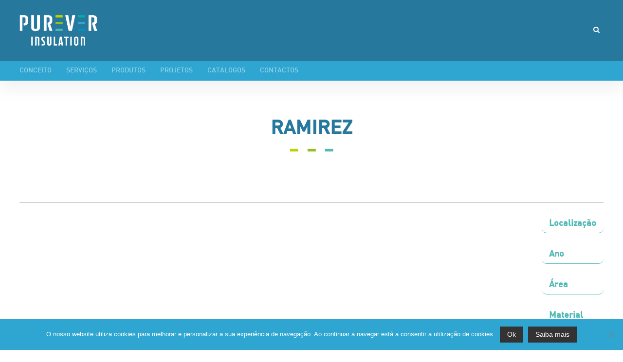

--- FILE ---
content_type: text/html; charset=UTF-8
request_url: https://www.pureverinsulation.com/logo/ramirez/
body_size: 8248
content:
<!DOCTYPE html>
<html lang="pt-PT">
<head>
<meta charset="UTF-8">
<meta name="viewport" content="width=device-width, initial-scale=1">
<link rel="profile" href="http://gmpg.org/xfn/11">
<link rel="stylesheet" href="https://www.w3schools.com/w3css/4/w3.css">
<meta name='robots' content='index, follow, max-image-preview:large, max-snippet:-1, max-video-preview:-1' />
<!-- This site is optimized with the Yoast SEO plugin v21.1 - https://yoast.com/wordpress/plugins/seo/ -->
<title>Ramirez - Purever Insulation</title>
<link rel="canonical" href="https://www.pureverinsulation.com/logo/ramirez/" />
<meta property="og:locale" content="pt_PT" />
<meta property="og:type" content="article" />
<meta property="og:title" content="Ramirez - Purever Insulation" />
<meta property="og:url" content="https://www.pureverinsulation.com/logo/ramirez/" />
<meta property="og:site_name" content="Purever Insulation" />
<meta property="og:image" content="https://www.pureverinsulation.com/wp-content/uploads/2019/06/clientes_ramirez.png" />
<meta property="og:image:width" content="626" />
<meta property="og:image:height" content="625" />
<meta property="og:image:type" content="image/png" />
<meta name="twitter:card" content="summary_large_image" />
<script type="application/ld+json" class="yoast-schema-graph">{"@context":"https://schema.org","@graph":[{"@type":"WebPage","@id":"https://www.pureverinsulation.com/logo/ramirez/","url":"https://www.pureverinsulation.com/logo/ramirez/","name":"Ramirez - Purever Insulation","isPartOf":{"@id":"https://www.pureverinsulation.com/#website"},"primaryImageOfPage":{"@id":"https://www.pureverinsulation.com/logo/ramirez/#primaryimage"},"image":{"@id":"https://www.pureverinsulation.com/logo/ramirez/#primaryimage"},"thumbnailUrl":"https://www.pureverinsulation.com/wp-content/uploads/2019/06/clientes_ramirez.png","datePublished":"2019-06-03T11:12:44+00:00","dateModified":"2019-06-03T11:12:44+00:00","breadcrumb":{"@id":"https://www.pureverinsulation.com/logo/ramirez/#breadcrumb"},"inLanguage":"pt-PT","potentialAction":[{"@type":"ReadAction","target":["https://www.pureverinsulation.com/logo/ramirez/"]}]},{"@type":"ImageObject","inLanguage":"pt-PT","@id":"https://www.pureverinsulation.com/logo/ramirez/#primaryimage","url":"https://www.pureverinsulation.com/wp-content/uploads/2019/06/clientes_ramirez.png","contentUrl":"https://www.pureverinsulation.com/wp-content/uploads/2019/06/clientes_ramirez.png","width":626,"height":625},{"@type":"BreadcrumbList","@id":"https://www.pureverinsulation.com/logo/ramirez/#breadcrumb","itemListElement":[{"@type":"ListItem","position":1,"name":"Início","item":"https://www.pureverinsulation.com/"},{"@type":"ListItem","position":2,"name":"Ramirez"}]},{"@type":"WebSite","@id":"https://www.pureverinsulation.com/#website","url":"https://www.pureverinsulation.com/","name":"Purever Insulation","description":"","potentialAction":[{"@type":"SearchAction","target":{"@type":"EntryPoint","urlTemplate":"https://www.pureverinsulation.com/?s={search_term_string}"},"query-input":"required name=search_term_string"}],"inLanguage":"pt-PT"}]}</script>
<!-- / Yoast SEO plugin. -->
<link rel='dns-prefetch' href='//fonts.googleapis.com' />
<link rel="alternate" type="application/rss+xml" title="Purever Insulation &raquo; Feed" href="https://www.pureverinsulation.com/feed/" />
<link rel="alternate" type="application/rss+xml" title="Purever Insulation &raquo; Feed de comentários" href="https://www.pureverinsulation.com/comments/feed/" />
<!-- This site uses the Google Analytics by MonsterInsights plugin v9.9.0 - Using Analytics tracking - https://www.monsterinsights.com/ -->
<!-- Note: MonsterInsights is not currently configured on this site. The site owner needs to authenticate with Google Analytics in the MonsterInsights settings panel. -->
<!-- No tracking code set -->
<!-- / Google Analytics by MonsterInsights -->
<!-- <link rel='stylesheet' id='wp-block-library-css' href='https://www.pureverinsulation.com/wp-includes/css/dist/block-library/style.min.css?ver=6.1.9' type='text/css' media='all' /> -->
<!-- <link rel='stylesheet' id='classic-theme-styles-css' href='https://www.pureverinsulation.com/wp-includes/css/classic-themes.min.css?ver=1' type='text/css' media='all' /> -->
<link rel="stylesheet" type="text/css" href="//www.pureverinsulation.com/wp-content/cache/wpfc-minified/1g718eg/bhm0.css" media="all"/>
<style id='global-styles-inline-css' type='text/css'>
body{--wp--preset--color--black: #000000;--wp--preset--color--cyan-bluish-gray: #abb8c3;--wp--preset--color--white: #ffffff;--wp--preset--color--pale-pink: #f78da7;--wp--preset--color--vivid-red: #cf2e2e;--wp--preset--color--luminous-vivid-orange: #ff6900;--wp--preset--color--luminous-vivid-amber: #fcb900;--wp--preset--color--light-green-cyan: #7bdcb5;--wp--preset--color--vivid-green-cyan: #00d084;--wp--preset--color--pale-cyan-blue: #8ed1fc;--wp--preset--color--vivid-cyan-blue: #0693e3;--wp--preset--color--vivid-purple: #9b51e0;--wp--preset--gradient--vivid-cyan-blue-to-vivid-purple: linear-gradient(135deg,rgba(6,147,227,1) 0%,rgb(155,81,224) 100%);--wp--preset--gradient--light-green-cyan-to-vivid-green-cyan: linear-gradient(135deg,rgb(122,220,180) 0%,rgb(0,208,130) 100%);--wp--preset--gradient--luminous-vivid-amber-to-luminous-vivid-orange: linear-gradient(135deg,rgba(252,185,0,1) 0%,rgba(255,105,0,1) 100%);--wp--preset--gradient--luminous-vivid-orange-to-vivid-red: linear-gradient(135deg,rgba(255,105,0,1) 0%,rgb(207,46,46) 100%);--wp--preset--gradient--very-light-gray-to-cyan-bluish-gray: linear-gradient(135deg,rgb(238,238,238) 0%,rgb(169,184,195) 100%);--wp--preset--gradient--cool-to-warm-spectrum: linear-gradient(135deg,rgb(74,234,220) 0%,rgb(151,120,209) 20%,rgb(207,42,186) 40%,rgb(238,44,130) 60%,rgb(251,105,98) 80%,rgb(254,248,76) 100%);--wp--preset--gradient--blush-light-purple: linear-gradient(135deg,rgb(255,206,236) 0%,rgb(152,150,240) 100%);--wp--preset--gradient--blush-bordeaux: linear-gradient(135deg,rgb(254,205,165) 0%,rgb(254,45,45) 50%,rgb(107,0,62) 100%);--wp--preset--gradient--luminous-dusk: linear-gradient(135deg,rgb(255,203,112) 0%,rgb(199,81,192) 50%,rgb(65,88,208) 100%);--wp--preset--gradient--pale-ocean: linear-gradient(135deg,rgb(255,245,203) 0%,rgb(182,227,212) 50%,rgb(51,167,181) 100%);--wp--preset--gradient--electric-grass: linear-gradient(135deg,rgb(202,248,128) 0%,rgb(113,206,126) 100%);--wp--preset--gradient--midnight: linear-gradient(135deg,rgb(2,3,129) 0%,rgb(40,116,252) 100%);--wp--preset--duotone--dark-grayscale: url('#wp-duotone-dark-grayscale');--wp--preset--duotone--grayscale: url('#wp-duotone-grayscale');--wp--preset--duotone--purple-yellow: url('#wp-duotone-purple-yellow');--wp--preset--duotone--blue-red: url('#wp-duotone-blue-red');--wp--preset--duotone--midnight: url('#wp-duotone-midnight');--wp--preset--duotone--magenta-yellow: url('#wp-duotone-magenta-yellow');--wp--preset--duotone--purple-green: url('#wp-duotone-purple-green');--wp--preset--duotone--blue-orange: url('#wp-duotone-blue-orange');--wp--preset--font-size--small: 13px;--wp--preset--font-size--medium: 20px;--wp--preset--font-size--large: 36px;--wp--preset--font-size--x-large: 42px;--wp--preset--spacing--20: 0.44rem;--wp--preset--spacing--30: 0.67rem;--wp--preset--spacing--40: 1rem;--wp--preset--spacing--50: 1.5rem;--wp--preset--spacing--60: 2.25rem;--wp--preset--spacing--70: 3.38rem;--wp--preset--spacing--80: 5.06rem;}:where(.is-layout-flex){gap: 0.5em;}body .is-layout-flow > .alignleft{float: left;margin-inline-start: 0;margin-inline-end: 2em;}body .is-layout-flow > .alignright{float: right;margin-inline-start: 2em;margin-inline-end: 0;}body .is-layout-flow > .aligncenter{margin-left: auto !important;margin-right: auto !important;}body .is-layout-constrained > .alignleft{float: left;margin-inline-start: 0;margin-inline-end: 2em;}body .is-layout-constrained > .alignright{float: right;margin-inline-start: 2em;margin-inline-end: 0;}body .is-layout-constrained > .aligncenter{margin-left: auto !important;margin-right: auto !important;}body .is-layout-constrained > :where(:not(.alignleft):not(.alignright):not(.alignfull)){max-width: var(--wp--style--global--content-size);margin-left: auto !important;margin-right: auto !important;}body .is-layout-constrained > .alignwide{max-width: var(--wp--style--global--wide-size);}body .is-layout-flex{display: flex;}body .is-layout-flex{flex-wrap: wrap;align-items: center;}body .is-layout-flex > *{margin: 0;}:where(.wp-block-columns.is-layout-flex){gap: 2em;}.has-black-color{color: var(--wp--preset--color--black) !important;}.has-cyan-bluish-gray-color{color: var(--wp--preset--color--cyan-bluish-gray) !important;}.has-white-color{color: var(--wp--preset--color--white) !important;}.has-pale-pink-color{color: var(--wp--preset--color--pale-pink) !important;}.has-vivid-red-color{color: var(--wp--preset--color--vivid-red) !important;}.has-luminous-vivid-orange-color{color: var(--wp--preset--color--luminous-vivid-orange) !important;}.has-luminous-vivid-amber-color{color: var(--wp--preset--color--luminous-vivid-amber) !important;}.has-light-green-cyan-color{color: var(--wp--preset--color--light-green-cyan) !important;}.has-vivid-green-cyan-color{color: var(--wp--preset--color--vivid-green-cyan) !important;}.has-pale-cyan-blue-color{color: var(--wp--preset--color--pale-cyan-blue) !important;}.has-vivid-cyan-blue-color{color: var(--wp--preset--color--vivid-cyan-blue) !important;}.has-vivid-purple-color{color: var(--wp--preset--color--vivid-purple) !important;}.has-black-background-color{background-color: var(--wp--preset--color--black) !important;}.has-cyan-bluish-gray-background-color{background-color: var(--wp--preset--color--cyan-bluish-gray) !important;}.has-white-background-color{background-color: var(--wp--preset--color--white) !important;}.has-pale-pink-background-color{background-color: var(--wp--preset--color--pale-pink) !important;}.has-vivid-red-background-color{background-color: var(--wp--preset--color--vivid-red) !important;}.has-luminous-vivid-orange-background-color{background-color: var(--wp--preset--color--luminous-vivid-orange) !important;}.has-luminous-vivid-amber-background-color{background-color: var(--wp--preset--color--luminous-vivid-amber) !important;}.has-light-green-cyan-background-color{background-color: var(--wp--preset--color--light-green-cyan) !important;}.has-vivid-green-cyan-background-color{background-color: var(--wp--preset--color--vivid-green-cyan) !important;}.has-pale-cyan-blue-background-color{background-color: var(--wp--preset--color--pale-cyan-blue) !important;}.has-vivid-cyan-blue-background-color{background-color: var(--wp--preset--color--vivid-cyan-blue) !important;}.has-vivid-purple-background-color{background-color: var(--wp--preset--color--vivid-purple) !important;}.has-black-border-color{border-color: var(--wp--preset--color--black) !important;}.has-cyan-bluish-gray-border-color{border-color: var(--wp--preset--color--cyan-bluish-gray) !important;}.has-white-border-color{border-color: var(--wp--preset--color--white) !important;}.has-pale-pink-border-color{border-color: var(--wp--preset--color--pale-pink) !important;}.has-vivid-red-border-color{border-color: var(--wp--preset--color--vivid-red) !important;}.has-luminous-vivid-orange-border-color{border-color: var(--wp--preset--color--luminous-vivid-orange) !important;}.has-luminous-vivid-amber-border-color{border-color: var(--wp--preset--color--luminous-vivid-amber) !important;}.has-light-green-cyan-border-color{border-color: var(--wp--preset--color--light-green-cyan) !important;}.has-vivid-green-cyan-border-color{border-color: var(--wp--preset--color--vivid-green-cyan) !important;}.has-pale-cyan-blue-border-color{border-color: var(--wp--preset--color--pale-cyan-blue) !important;}.has-vivid-cyan-blue-border-color{border-color: var(--wp--preset--color--vivid-cyan-blue) !important;}.has-vivid-purple-border-color{border-color: var(--wp--preset--color--vivid-purple) !important;}.has-vivid-cyan-blue-to-vivid-purple-gradient-background{background: var(--wp--preset--gradient--vivid-cyan-blue-to-vivid-purple) !important;}.has-light-green-cyan-to-vivid-green-cyan-gradient-background{background: var(--wp--preset--gradient--light-green-cyan-to-vivid-green-cyan) !important;}.has-luminous-vivid-amber-to-luminous-vivid-orange-gradient-background{background: var(--wp--preset--gradient--luminous-vivid-amber-to-luminous-vivid-orange) !important;}.has-luminous-vivid-orange-to-vivid-red-gradient-background{background: var(--wp--preset--gradient--luminous-vivid-orange-to-vivid-red) !important;}.has-very-light-gray-to-cyan-bluish-gray-gradient-background{background: var(--wp--preset--gradient--very-light-gray-to-cyan-bluish-gray) !important;}.has-cool-to-warm-spectrum-gradient-background{background: var(--wp--preset--gradient--cool-to-warm-spectrum) !important;}.has-blush-light-purple-gradient-background{background: var(--wp--preset--gradient--blush-light-purple) !important;}.has-blush-bordeaux-gradient-background{background: var(--wp--preset--gradient--blush-bordeaux) !important;}.has-luminous-dusk-gradient-background{background: var(--wp--preset--gradient--luminous-dusk) !important;}.has-pale-ocean-gradient-background{background: var(--wp--preset--gradient--pale-ocean) !important;}.has-electric-grass-gradient-background{background: var(--wp--preset--gradient--electric-grass) !important;}.has-midnight-gradient-background{background: var(--wp--preset--gradient--midnight) !important;}.has-small-font-size{font-size: var(--wp--preset--font-size--small) !important;}.has-medium-font-size{font-size: var(--wp--preset--font-size--medium) !important;}.has-large-font-size{font-size: var(--wp--preset--font-size--large) !important;}.has-x-large-font-size{font-size: var(--wp--preset--font-size--x-large) !important;}
.wp-block-navigation a:where(:not(.wp-element-button)){color: inherit;}
:where(.wp-block-columns.is-layout-flex){gap: 2em;}
.wp-block-pullquote{font-size: 1.5em;line-height: 1.6;}
</style>
<!-- <link rel='stylesheet' id='cookie-notice-front-css' href='https://www.pureverinsulation.com/wp-content/plugins/cookie-notice/css/front.min.css?ver=2.5.8' type='text/css' media='all' /> -->
<!-- <link rel='stylesheet' id='dashicons-css' href='https://www.pureverinsulation.com/wp-includes/css/dashicons.min.css?ver=6.1.9' type='text/css' media='all' /> -->
<!-- <link rel='stylesheet' id='everest-forms-general-css' href='https://www.pureverinsulation.com/wp-content/plugins/everest-forms/assets/css/everest-forms.css?ver=3.1.1' type='text/css' media='all' /> -->
<!-- <link rel='stylesheet' id='jquery-intl-tel-input-css' href='https://www.pureverinsulation.com/wp-content/plugins/everest-forms/assets/css/intlTelInput.css?ver=3.1.1' type='text/css' media='all' /> -->
<!-- <link rel='stylesheet' id='rs-plugin-settings-css' href='https://www.pureverinsulation.com/wp-content/plugins/revslider/public/assets/css/settings.css?ver=5.4.8.2' type='text/css' media='all' /> -->
<link rel="stylesheet" type="text/css" href="//www.pureverinsulation.com/wp-content/cache/wpfc-minified/7yzsh301/bhm0.css" media="all"/>
<style id='rs-plugin-settings-inline-css' type='text/css'>
#rs-demo-id {}
</style>
<!-- <link rel='stylesheet' id='video_popup_close_icon-css' href='https://www.pureverinsulation.com/wp-content/plugins/video-popup/css/vp-close-icon/close-button-icon.css?ver=1763052150' type='text/css' media='all' /> -->
<!-- <link rel='stylesheet' id='oba_youtubepopup_css-css' href='https://www.pureverinsulation.com/wp-content/plugins/video-popup/css/YouTubePopUp.css?ver=1763052150' type='text/css' media='all' /> -->
<!-- <link rel='stylesheet' id='purever-insulation-style-css' href='https://www.pureverinsulation.com/wp-content/themes/purever-insulation/style.css?ver=6.1.9' type='text/css' media='all' /> -->
<link rel="stylesheet" type="text/css" href="//www.pureverinsulation.com/wp-content/cache/wpfc-minified/1cf9whet/bikl.css" media="all"/>
<link rel='stylesheet' id='flash-fonts-css' href='https://fonts.googleapis.com/css?family=Montserrat%3A400%2C700&#038;subset=latin%2Clatin-ext' type='text/css' media='all' />
<!-- <link rel='stylesheet' id='font-awesome-css' href='https://www.pureverinsulation.com/wp-content/themes/purever-insulation/css/font-awesome.min.css?ver=6.1.9' type='text/css' media='' /> -->
<!-- <link rel='stylesheet' id='flash-style-css' href='https://www.pureverinsulation.com/wp-content/themes/purever-insulation-child/style.css?ver=6.1.9' type='text/css' media='all' /> -->
<!-- <link rel='stylesheet' id='responsive-css' href='https://www.pureverinsulation.com/wp-content/themes/purever-insulation/css/responsive.min.css?ver=6.1.9' type='text/css' media='' /> -->
<link rel="stylesheet" type="text/css" href="//www.pureverinsulation.com/wp-content/cache/wpfc-minified/lkgwwkk5/bhm0.css" media="all"/>
<script type='text/javascript' id='cookie-notice-front-js-before'>
var cnArgs = {"ajaxUrl":"https:\/\/www.pureverinsulation.com\/wp-admin\/admin-ajax.php","nonce":"d54fc86626","hideEffect":"fade","position":"bottom","onScroll":false,"onScrollOffset":100,"onClick":false,"cookieName":"cookie_notice_accepted","cookieTime":2592000,"cookieTimeRejected":2592000,"globalCookie":false,"redirection":false,"cache":false,"revokeCookies":false,"revokeCookiesOpt":"automatic"};
</script>
<script src='//www.pureverinsulation.com/wp-content/cache/wpfc-minified/q534rz9l/bhm0.js' type="text/javascript"></script>
<!-- <script type='text/javascript' src='https://www.pureverinsulation.com/wp-content/plugins/cookie-notice/js/front.min.js?ver=2.5.8' id='cookie-notice-front-js'></script> -->
<!-- <script type='text/javascript' src='https://www.pureverinsulation.com/wp-includes/js/jquery/jquery.min.js?ver=3.6.1' id='jquery-core-js'></script> -->
<!-- <script type='text/javascript' src='https://www.pureverinsulation.com/wp-includes/js/jquery/jquery-migrate.min.js?ver=3.3.2' id='jquery-migrate-js'></script> -->
<!-- <script type='text/javascript' src='https://www.pureverinsulation.com/wp-content/plugins/revslider/public/assets/js/jquery.themepunch.tools.min.js?ver=5.4.8.2' id='tp-tools-js'></script> -->
<!-- <script type='text/javascript' src='https://www.pureverinsulation.com/wp-content/plugins/revslider/public/assets/js/jquery.themepunch.revolution.min.js?ver=5.4.8.2' id='revmin-js'></script> -->
<!-- <script type='text/javascript' src='https://www.pureverinsulation.com/wp-content/plugins/video-popup/js/YouTubePopUp.jquery.js?ver=1763052150' id='oba_youtubepopup_plugin-js'></script> -->
<!-- <script type='text/javascript' src='https://www.pureverinsulation.com/wp-content/plugins/video-popup/js/YouTubePopUp.js?ver=1763052150' id='oba_youtubepopup_activate-js'></script> -->
<link rel="https://api.w.org/" href="https://www.pureverinsulation.com/wp-json/" /><link rel="EditURI" type="application/rsd+xml" title="RSD" href="https://www.pureverinsulation.com/xmlrpc.php?rsd" />
<link rel="wlwmanifest" type="application/wlwmanifest+xml" href="https://www.pureverinsulation.com/wp-includes/wlwmanifest.xml" />
<meta name="generator" content="WordPress 6.1.9" />
<meta name="generator" content="Everest Forms 3.1.1" />
<link rel='shortlink' href='https://www.pureverinsulation.com/?p=989' />
<link rel="alternate" type="application/json+oembed" href="https://www.pureverinsulation.com/wp-json/oembed/1.0/embed?url=https%3A%2F%2Fwww.pureverinsulation.com%2Flogo%2Framirez%2F" />
<link rel="alternate" type="text/xml+oembed" href="https://www.pureverinsulation.com/wp-json/oembed/1.0/embed?url=https%3A%2F%2Fwww.pureverinsulation.com%2Flogo%2Framirez%2F&#038;format=xml" />
<script type='text/javascript'>
var video_popup_unprm_general_settings = {
'unprm_r_border': ''
};
</script>
<style type="text/css">body { font-family: "Montserrat"; }</style>
<meta name="generator" content="Powered by Slider Revolution 5.4.8.2 - responsive, Mobile-Friendly Slider Plugin for WordPress with comfortable drag and drop interface." />
<link rel="icon" href="https://www.pureverinsulation.com/wp-content/uploads/2019/05/cropped-favicon-purever-insulation-1-32x32.png" sizes="32x32" />
<link rel="icon" href="https://www.pureverinsulation.com/wp-content/uploads/2019/05/cropped-favicon-purever-insulation-1-192x192.png" sizes="192x192" />
<link rel="apple-touch-icon" href="https://www.pureverinsulation.com/wp-content/uploads/2019/05/cropped-favicon-purever-insulation-1-180x180.png" />
<meta name="msapplication-TileImage" content="https://www.pureverinsulation.com/wp-content/uploads/2019/05/cropped-favicon-purever-insulation-1-270x270.png" />
<script type="text/javascript">function setREVStartSize(e){									
try{ e.c=jQuery(e.c);var i=jQuery(window).width(),t=9999,r=0,n=0,l=0,f=0,s=0,h=0;
if(e.responsiveLevels&&(jQuery.each(e.responsiveLevels,function(e,f){f>i&&(t=r=f,l=e),i>f&&f>r&&(r=f,n=e)}),t>r&&(l=n)),f=e.gridheight[l]||e.gridheight[0]||e.gridheight,s=e.gridwidth[l]||e.gridwidth[0]||e.gridwidth,h=i/s,h=h>1?1:h,f=Math.round(h*f),"fullscreen"==e.sliderLayout){var u=(e.c.width(),jQuery(window).height());if(void 0!=e.fullScreenOffsetContainer){var c=e.fullScreenOffsetContainer.split(",");if (c) jQuery.each(c,function(e,i){u=jQuery(i).length>0?u-jQuery(i).outerHeight(!0):u}),e.fullScreenOffset.split("%").length>1&&void 0!=e.fullScreenOffset&&e.fullScreenOffset.length>0?u-=jQuery(window).height()*parseInt(e.fullScreenOffset,0)/100:void 0!=e.fullScreenOffset&&e.fullScreenOffset.length>0&&(u-=parseInt(e.fullScreenOffset,0))}f=u}else void 0!=e.minHeight&&f<e.minHeight&&(f=e.minHeight);e.c.closest(".rev_slider_wrapper").css({height:f})					
}catch(d){console.log("Failure at Presize of Slider:"+d)}						
};</script>
<style type="text/css" id="wp-custom-css">
.linkedin-2 {
display: none !important;
}
.page-id-1061 #content .tg-container {
max-width: 100% !important;
}
.phone-legal-info {
font-size: 9px;
font-weight: 300;
line-height: 3em;
}
.grecaptcha-badge { 
visibility: hidden;
}
.Video-PopUp-Content div {
height: auto !important;
}		</style>
<!--COUNTER ANIMATION-->
<script>(function ($) {
$.fn.countTo = function (options) {
options = options || {};
return $(this).each(function () {
// set options for current element
var settings = $.extend({}, $.fn.countTo.defaults, {
from:            $(this).data('from'),
to:              $(this).data('to'),
speed:           $(this).data('speed'),
refreshInterval: $(this).data('refresh-interval'),
decimals:        $(this).data('decimals')
}, options);
// how many times to update the value, and how much to increment the value on each update
var loops = Math.ceil(settings.speed / settings.refreshInterval),
increment = (settings.to - settings.from) / loops;
// references & variables that will change with each update
var self = this,
$self = $(this),
loopCount = 0,
value = settings.from,
data = $self.data('countTo') || {};
$self.data('countTo', data);
// if an existing interval can be found, clear it first
if (data.interval) {
clearInterval(data.interval);
}
data.interval = setInterval(updateTimer, settings.refreshInterval);
// initialize the element with the starting value
render(value);
function updateTimer() {
value += increment;
loopCount++;
render(value);
if (typeof(settings.onUpdate) == 'function') {
settings.onUpdate.call(self, value);
}
if (loopCount >= loops) {
// remove the interval
$self.removeData('countTo');
clearInterval(data.interval);
value = settings.to;
if (typeof(settings.onComplete) == 'function') {
settings.onComplete.call(self, value);
}
}
}
function render(value) {
var formattedValue = settings.formatter.call(self, value, settings);
$self.html(formattedValue);
}
});
};
$.fn.countTo.defaults = {
from: 0,               // the number the element should start at
to: 0,                 // the number the element should end at
speed: 1000,           // how long it should take to count between the target numbers
refreshInterval: 100,  // how often the element should be updated
decimals: 0,           // the number of decimal places to show
formatter: formatter,  // handler for formatting the value before rendering
onUpdate: null,        // callback method for every time the element is updated
onComplete: null       // callback method for when the element finishes updating
};
function formatter(value, settings) {
return value.toFixed(settings.decimals);
}
}(jQuery));
jQuery(function ($) {
// custom formatting example
$('.count-number').data('countToOptions', {
formatter: function (value, options) {
return value.toFixed(options.decimals).replace(/\B(?=(?:\d{3})+(?!\d))/g, '');
}
});
// start all the timers
$('.timer').each(count);  
function count(options) {
var $this = $(this);
options = $.extend({}, options || {}, $this.data('countToOptions') || {});
$this.countTo(options);
}
});</script>
<!-- Google tag (gtag.js) -->
<script async src="https://www.googletagmanager.com/gtag/js?id=AW-11094673960"></script>
<script>
window.dataLayer = window.dataLayer || [];
function gtag(){dataLayer.push(arguments);}
gtag('js', new Date());
gtag('config', 'AW-11094673960');
</script>
</head>
<body class="logocarousel-template-default single single-logocarousel postid-989 cookies-not-set everest-forms-no-js  left-logo-right-menu right-sidebar">
<div id="preloader-background">
<div id="spinners">
<div id="preloader">
<span></span>
<span></span>
<span></span>
<span></span>
<span></span>
</div>
</div>
</div>
<div id="page" class="site">
<a class="skip-link screen-reader-text" href="#content">Skip to content</a>
<header id="masthead" class="site-header" role="banner">
<div class="header-top">
<div class="tg-container">
<div class="tg-column-wrapper clearfix">
<div class="left-content">
</div>
<div class="right-content">
</div>
</div>
</div>
</div>
<div class="header-bottom">
<div class="tg-container">
<div class="logo">
<a href="https://www.pureverinsulation.com"><img src="https://www.pureverinsulation.com/wp-content/themes/purever-insulation-child/images/logo-purever-insulation.png" alt="Exemplo de Últimos projetos" width="170px"></a>
</div>
<div class="site-navigation-wrapper">
</div>
<div class="header-action-container">
<div class="search-wrap">
<div class="search-icon">
<i class="fa fa-search"></i>
</div>
<div class="search-box">
<form role="search" method="get" class="searchform" action="https://www.pureverinsulation.com/">
<label>
<span class="screen-reader-text">Search for:</span>
<input type="search" class="search-field" placeholder="Search &hellip;" value="" name="s" />
</label>
<button type="submit" class="search-submit btn search-btn"><span class="screen-reader-text">Search</span><i class="fa fa-search"></i></button>
</form>
</div>
</div>
</div>
</div>
</div>
<div class="header-new-bottom">
<div class="tg-container">
<nav id="site-navigation" class="main-navigation" role="navigation">
<div class="menu-toggle">
<i class="fa fa-bars"></i>
</div>
<div class="menu-main-purever-insulation-container"><ul id="primary-menu" class="menu"><li id="menu-item-604" class="menu-item menu-item-type-post_type menu-item-object-page menu-item-604"><a href="https://www.pureverinsulation.com/purever-insulation/conceito/">Conceito</a></li>
<li id="menu-item-831" class="menu-item menu-item-type-post_type menu-item-object-page menu-item-831"><a href="https://www.pureverinsulation.com/purever-insulation/servicos/">Serviços</a></li>
<li id="menu-item-651" class="menu-item menu-item-type-post_type menu-item-object-page menu-item-651"><a href="https://www.pureverinsulation.com/purever-insulation/produtos/">Produtos</a></li>
<li id="menu-item-678" class="menu-item menu-item-type-post_type menu-item-object-page menu-item-678"><a href="https://www.pureverinsulation.com/purever-insulation/projetos/">Projetos</a></li>
<li id="menu-item-1067" class="menu-item menu-item-type-post_type menu-item-object-page menu-item-1067"><a href="https://www.pureverinsulation.com/catalogo-painel-industrial/">Catálogos</a></li>
<li id="menu-item-662" class="menu-item menu-item-type-post_type menu-item-object-page menu-item-662"><a href="https://www.pureverinsulation.com/purever-insulation/contactos/">Contactos</a></li>
</ul></div>					</nav><!-- #site-navigation -->
</div>			
</div>			
</header><!-- #masthead -->
<!--BREADCRUMBS-->
<div id="section-bg-white">
<div id="section-bg-white-container">
<h2>Ramirez</h2>
</div>
</div>
<!--END BREADCRUMBS-->
<div id="content" class="site-content">
<div class="tg-container">
<div id="primary" class="content-area">
<main id="main" class="site-main" role="main">
<article id="post-989" class="post-989 logocarousel type-logocarousel status-publish has-post-thumbnail hentry">
<div class="entry-content-block">
<header class="entry-header">
<div class="entry-title hidden">Ramirez</div>		</header><!-- .entry-header -->
<div class="entry-content">
</div><!-- .entry-content -->
<footer class="entry-footer">
</footer><!-- .entry-footer -->
</div>
</article><!-- #post-## -->
<!--CUSTOM FIELDS-->
<div id="customfieldproject">
<p><strong>Localização</strong> </p>
<p><strong>Ano</strong> </p>
<p><strong>Área</strong> </p>
<p><strong>Material</strong> </p>
<!--<p><strong>Website</strong> <a href="</a></p>-->
</div>
<div class="next_prev_cont">
<div class="left">
<a href="https://www.pureverinsulation.com/logo/mar-iberica/" rel="prev">< Projecto Mar Ibérica</a> 
</div>
<div class="right">
<a href="https://www.pureverinsulation.com/logo/recheio/" rel="next">Projecto Recheio ></a> 
</div>
<div class="clear"></div>
</main><!-- #main -->
</div><!-- #primary -->

</div><!-- .tg-container -->
</div><!-- #content -->
<div id="topfooter" role="contentinfo">
<div class="topfootercontainer">
<div id="top-footer-columns">
<strong style="text-transform:uppercase">Purever Insulation</strong>
</div>
<div id="top-footer-columns">
<span style="font-family: 'DIN-light';"><strong>T. + 351</strong> 232 941 280</span>
</div>
<div id="top-footer-columns">
<a href="mailto:info@pureverinsulation.com"><strong>info@pureverinsulation.com</strong></a>
</div>
<div id="top-footer-columns" style="    float: right;    padding-bottom: 0px;">
<div id="footer-div">
<ul id="bookmarks" style="top:0px;margin:0px;right: -50px;">
<li class="linkedin-2"><a href="https://www.linkedin.com/showcase/purever-insulation/" title="LinkedIn" target="_blank">LinkedIn</a></li>
</ul>
</div>
</div>
</div>
</div><!-- #TOPfooter -->
<div id="middlefooter" role="contentinfo">
<div class="middlefootercontainer">
<div id="footer-div">
<a href="https://www.purever.com/" title="Purever Industries" class="logo" style="margin:0px">
<img src="https://www.pureverinsulation.com/wp-content/themes/purever-insulation-child/images/logo-purever-industries-white.png" style="max-height: 80px;" alt=""/>
</a>
</div>
<div id="footer-div">
<span style="padding:20px;">
<img src="https://www.pureverinsulation.com/wp-content/uploads/2020/06/branco.png" style="max-height:80px;"/>
</span>
<ul id="bookmarks">
<!--<li class="facebook"><a href="https://www.facebook.com/PureverIndustries/?ref=py_c" title="Facebook" target="_blank">Facebook</a></li>-->
<li class="linkedin"><a href="https://www.linkedin.com/showcase/purever-insulation/" title="LinkedIn" target="_blank">LinkedIn</a></li>
<li class="youtube"><a href="https://www.youtube.com/user/PureverGroup" title="youtube" target="_blank">youtube</a></li>
</ul>
</div>
</div>
</div>
<div id="bottomfooter" role="contentinfo">
<div class="bottomfootercontainer">
<p style="margin-top:20px; font-size:12px;">@ <script>document.write(new Date().getFullYear())</script> Triplo Design</p>
</div>
</div>
</div>
<!--<footer id="colophon" class="footer-layout site-footer" role="contentinfo">
<div id="bottom-footer">
<div class="tg-container">
<div class="copyright">
<span class="copyright-text">
Copyright &copy;  2025		<a href="https://www.pureverinsulation.com/">Purever Insulation</a>
Theme: Flash by <a href="http://themegrill.com/themes/flash" rel="author">ThemeGrill</a>.		Proudly powered by <a href="https://wordpress.org/">WordPress</a>	</span>
</div><!-- .copyright -->
</div>
</div>
</footer><!-- #colophon -->
<a href="#masthead" id="scroll-up"><i class="fa fa-chevron-up"></i></a>
</div><!-- #page -->
<script type="text/javascript">
var c = document.body.className;
c = c.replace( /everest-forms-no-js/, 'everest-forms-js' );
document.body.className = c;
</script>
<script type='text/javascript' src='https://www.pureverinsulation.com/wp-content/themes/purever-insulation/js/jquery.nav.min.js?ver=6.1.9' id='nav-js'></script>
<script type='text/javascript' src='https://www.pureverinsulation.com/wp-content/themes/purever-insulation/js/flash.min.js?ver=6.1.9' id='flash-custom-js'></script>
<script type='text/javascript' src='https://www.pureverinsulation.com/wp-content/themes/purever-insulation/js/navigation.min.js?ver=6.1.9' id='flash-navigation-js'></script>
<script type='text/javascript' src='https://www.pureverinsulation.com/wp-content/themes/purever-insulation/js/skip-link-focus-fix.js?ver=20151215' id='flash-skip-link-focus-fix-js'></script>
<!-- Cookie Notice plugin v2.5.8 by Hu-manity.co https://hu-manity.co/ -->
<div id="cookie-notice" role="dialog" class="cookie-notice-hidden cookie-revoke-hidden cn-position-bottom" aria-label="Cookie Notice" style="background-color: rgba(46,166,209,1);"><div class="cookie-notice-container" style="color: #fff"><span id="cn-notice-text" class="cn-text-container">O nosso website utiliza cookies para melhorar e personalizar a sua experiência de navegação. Ao continuar a navegar está a consentir a utilização de cookies.</span><span id="cn-notice-buttons" class="cn-buttons-container"><button id="cn-accept-cookie" data-cookie-set="accept" class="cn-set-cookie cn-button cn-button-custom button" aria-label="Ok">Ok</button><button data-link-url="https://www.pureverinsulation.com/logo/ramirez/" data-link-target="_blank" id="cn-more-info" class="cn-more-info cn-button cn-button-custom button" aria-label="Saiba mais">Saiba mais</button></span><button id="cn-close-notice" data-cookie-set="accept" class="cn-close-icon" aria-label="Não"></button></div>
</div>
<!-- / Cookie Notice plugin -->
</body>
</html><!-- WP Fastest Cache file was created in 0.451 seconds, on 13 de November, 2025 @ 16:42 -->